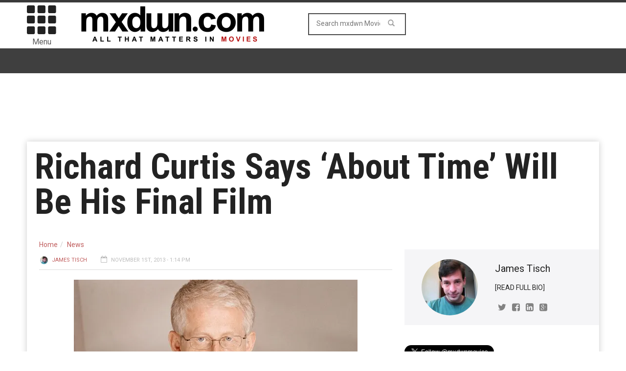

--- FILE ---
content_type: text/html; charset=UTF-8
request_url: https://movies.mxdwn.com/news/richard-curtis-says-about-time-will-be-his-final-film/
body_size: 10991
content:
<!doctype html>
<!--[if lt IE 7]> <html class="no-js ie6 oldie"> <![endif]-->
<!--[if IE 7]>    <html class="no-js ie7 oldie"> <![endif]-->
<!--[if IE 8]>    <html class="no-js ie8 oldie"> <![endif]-->
<!--[if IE 9]>    <html class="no-js ie9 oldie"> <![endif]-->
<!--[if gt IE 8]><!--><html class="no-js" lang="en-US" prefix="og: http://ogp.me/ns# fb: http://ogp.me/ns/fb#"> <!--<![endif]-->
<head>
<!-- Google tag (gtag.js) -->
<script async src="https://www.googletagmanager.com/gtag/js?id=G-0NQHL8LS88"></script>
<script>
  window.dataLayer = window.dataLayer || [];
  function gtag(){dataLayer.push(arguments);}
  gtag('js', new Date());

  gtag('config', 'G-0NQHL8LS88');
</script>

<script type='text/javascript'> 
window.ads_ = 1;
console.log("1ads are: " + ads_);
</script> 

<script type='text/javascript'> 
function stopAds() {
window.ads_= 0;
console.log("2ads are: " + ads_);
}
//stopAds();
console.log("3ads are: " + ads_);
</script>
<!-- Header Tag Code -->
<!-- End Header Tag Code -->
    <!-- start:global -->
    <meta charset="UTF-8" />
    <!--[if IE]><meta http-equiv="X-UA-Compatible" content="IE=Edge,chrome=1"><![endif]-->
    <!-- end:global -->

    <!-- start:page title -->
    <title>Richard Curtis Says &#039;About Time&#039; Will Be His Final Film - mxdwn Movies</title>
    <!-- end:page title -->

    <!-- start:responsive web design -->
    <meta name="viewport" content="width=device-width, initial-scale=1">
    <!-- end:responsive web design -->
    
    <link rel="pingback" href="https://movies.mxdwn.com/xmlrpc.php" />
    
    <link rel="icon" type="image/png" href="https://movies-b26f.kxcdn.com/wp-content/uploads/2017/05/favicon.ico">    
    <!-- start:wp_head -->
                            <script>
                            /* You can add more configuration options to webfontloader by previously defining the WebFontConfig with your options */
                            if ( typeof WebFontConfig === "undefined" ) {
                                WebFontConfig = new Object();
                            }
                            WebFontConfig['google'] = {families: ['Roboto:400,700', 'Roboto+Condensed:400']};

                            (function() {
                                var wf = document.createElement( 'script' );
                                wf.src = 'https://ajax.googleapis.com/ajax/libs/webfont/1.5.3/webfont.js';
                                wf.type = 'text/javascript';
                                wf.async = 'true';
                                var s = document.getElementsByTagName( 'script' )[0];
                                s.parentNode.insertBefore( wf, s );
                            })();
                        </script>
                    
<!-- This site is optimized with the Yoast SEO plugin v7.0.3 - https://yoast.com/wordpress/plugins/seo/ -->
<meta name="description" content="Richard Curtis, the British writer/director whose latest romantic comedy, About Time, starring Domhnall Gleeson (Anna Karenina) and Rachel McAdams (Midnight in Paris), opens in limited engagements this Friday, told Variety that he&#039;s hanging up his director hat for good.  The filmmaker, who came to prominence as the"/>
<link rel="canonical" href="https://movies.mxdwn.com/news/richard-curtis-says-about-time-will-be-his-final-film/" />
<link rel="publisher" href="https://plus.google.com/113495352129511233622"/>
<meta property="og:locale" content="en_US" />
<meta property="og:type" content="article" />
<meta property="og:title" content="Richard Curtis Says &#039;About Time&#039; Will Be His Final Film -" />
<meta property="og:description" content="Richard Curtis, the British writer/director whose latest romantic comedy, About Time, starring Domhnall Gleeson (Anna Karenina) and Rachel McAdams (Midnight in Paris), opens in limited engagements this Friday, told Variety that he&#039;s hanging up his director hat for good.  The filmmaker, who came to prominence as the" />
<meta property="og:url" content="https://movies.mxdwn.com/news/richard-curtis-says-about-time-will-be-his-final-film/" />
<meta property="og:site_name" content="mxdwn Movies" />
<meta property="article:publisher" content="https://www.facebook.com/mxdwnmovies" />
<meta property="article:author" content="https://www.facebook.com/james.tisch.7" />
<meta property="article:tag" content="About Time" />
<meta property="article:tag" content="Four Weddings and a Funeral" />
<meta property="article:tag" content="Love Actually" />
<meta property="article:tag" content="retirement" />
<meta property="article:tag" content="Richard Curtis" />
<meta property="article:section" content="News" />
<meta property="article:published_time" content="2013-11-01T13:14:53-08:00" />
<meta property="fb:admins" content="10152801593660168" />
<meta property="og:image" content="https://movies-b26f.kxcdn.com/wp-content/uploads/2013/10/Richard-Curtis-580x360.jpg" />
<meta name="twitter:card" content="summary_large_image" />
<meta name="twitter:description" content="Richard Curtis, the British writer/director whose latest romantic comedy, About Time, starring Domhnall Gleeson (Anna Karenina) and Rachel McAdams (Midnight in Paris), opens in limited engagements this Friday, told Variety that he&#039;s hanging up his director hat for good.  The filmmaker, who came to prominence as the" />
<meta name="twitter:title" content="Richard Curtis Says &#039;About Time&#039; Will Be His Final Film -" />
<meta name="twitter:site" content="@mxdwnmovies" />
<meta name="twitter:image" content="https://movies-b26f.kxcdn.com/wp-content/uploads/2013/10/Richard-Curtis-580x360.jpg" />
<meta name="twitter:creator" content="@jamesatisch" />
<!-- / Yoast SEO plugin. -->

<link rel="amphtml" href="https://movies.mxdwn.com/news/richard-curtis-says-about-time-will-be-his-final-film/amp/" /><meta name="generator" content="AMP for WP 1.0.87"/><link rel='dns-prefetch' href='//fonts.googleapis.com' />
<link rel='dns-prefetch' href='//s.w.org' />
<link rel="alternate" type="application/rss+xml" title="mxdwn Movies &raquo; Feed" href="https://movies.mxdwn.com/feed/" />
<link rel="alternate" type="application/rss+xml" title="mxdwn Movies &raquo; Comments Feed" href="https://movies.mxdwn.com/comments/feed/" />
<!-- This site uses the Google Analytics by MonsterInsights plugin v7.10.0 - Using Analytics tracking - https://www.monsterinsights.com/ -->
<script type="text/javascript" data-cfasync="false">
	var mi_version         = '7.10.0';
	var mi_track_user      = true;
	var mi_no_track_reason = '';
	
	var disableStr = 'ga-disable-UA-807827-2';

	/* Function to detect opted out users */
	function __gaTrackerIsOptedOut() {
		return document.cookie.indexOf(disableStr + '=true') > -1;
	}

	/* Disable tracking if the opt-out cookie exists. */
	if ( __gaTrackerIsOptedOut() ) {
		window[disableStr] = true;
	}

	/* Opt-out function */
	function __gaTrackerOptout() {
	  document.cookie = disableStr + '=true; expires=Thu, 31 Dec 2099 23:59:59 UTC; path=/';
	  window[disableStr] = true;
	}
	
	if ( mi_track_user ) {
		(function(i,s,o,g,r,a,m){i['GoogleAnalyticsObject']=r;i[r]=i[r]||function(){
			(i[r].q=i[r].q||[]).push(arguments)},i[r].l=1*new Date();a=s.createElement(o),
			m=s.getElementsByTagName(o)[0];a.async=1;a.src=g;m.parentNode.insertBefore(a,m)
		})(window,document,'script','//www.google-analytics.com/analytics.js','__gaTracker');

		__gaTracker('create', 'UA-807827-2', 'auto');
		__gaTracker('set', 'forceSSL', true);
		__gaTracker('send','pageview');
	} else {
		console.log( "" );
		(function() {
			/* https://developers.google.com/analytics/devguides/collection/analyticsjs/ */
			var noopfn = function() {
				return null;
			};
			var noopnullfn = function() {
				return null;
			};
			var Tracker = function() {
				return null;
			};
			var p = Tracker.prototype;
			p.get = noopfn;
			p.set = noopfn;
			p.send = noopfn;
			var __gaTracker = function() {
				var len = arguments.length;
				if ( len === 0 ) {
					return;
				}
				var f = arguments[len-1];
				if ( typeof f !== 'object' || f === null || typeof f.hitCallback !== 'function' ) {
					console.log( 'Not running function __gaTracker(' + arguments[0] + " ....) because you are not being tracked. " + mi_no_track_reason );
					return;
				}
				try {
					f.hitCallback();
				} catch (ex) {

				}
			};
			__gaTracker.create = function() {
				return new Tracker();
			};
			__gaTracker.getByName = noopnullfn;
			__gaTracker.getAll = function() {
				return [];
			};
			__gaTracker.remove = noopfn;
			window['__gaTracker'] = __gaTracker;
					})();
		}
</script>
<!-- / Google Analytics by MonsterInsights -->
		<script type="text/javascript">
			window._wpemojiSettings = {"baseUrl":"https:\/\/s.w.org\/images\/core\/emoji\/11\/72x72\/","ext":".png","svgUrl":"https:\/\/s.w.org\/images\/core\/emoji\/11\/svg\/","svgExt":".svg","source":{"concatemoji":"https:\/\/movies.mxdwn.com\/wp-includes\/js\/wp-emoji-release.min.js?ver=4.9.28"}};
			!function(e,a,t){var n,r,o,i=a.createElement("canvas"),p=i.getContext&&i.getContext("2d");function s(e,t){var a=String.fromCharCode;p.clearRect(0,0,i.width,i.height),p.fillText(a.apply(this,e),0,0);e=i.toDataURL();return p.clearRect(0,0,i.width,i.height),p.fillText(a.apply(this,t),0,0),e===i.toDataURL()}function c(e){var t=a.createElement("script");t.src=e,t.defer=t.type="text/javascript",a.getElementsByTagName("head")[0].appendChild(t)}for(o=Array("flag","emoji"),t.supports={everything:!0,everythingExceptFlag:!0},r=0;r<o.length;r++)t.supports[o[r]]=function(e){if(!p||!p.fillText)return!1;switch(p.textBaseline="top",p.font="600 32px Arial",e){case"flag":return s([55356,56826,55356,56819],[55356,56826,8203,55356,56819])?!1:!s([55356,57332,56128,56423,56128,56418,56128,56421,56128,56430,56128,56423,56128,56447],[55356,57332,8203,56128,56423,8203,56128,56418,8203,56128,56421,8203,56128,56430,8203,56128,56423,8203,56128,56447]);case"emoji":return!s([55358,56760,9792,65039],[55358,56760,8203,9792,65039])}return!1}(o[r]),t.supports.everything=t.supports.everything&&t.supports[o[r]],"flag"!==o[r]&&(t.supports.everythingExceptFlag=t.supports.everythingExceptFlag&&t.supports[o[r]]);t.supports.everythingExceptFlag=t.supports.everythingExceptFlag&&!t.supports.flag,t.DOMReady=!1,t.readyCallback=function(){t.DOMReady=!0},t.supports.everything||(n=function(){t.readyCallback()},a.addEventListener?(a.addEventListener("DOMContentLoaded",n,!1),e.addEventListener("load",n,!1)):(e.attachEvent("onload",n),a.attachEvent("onreadystatechange",function(){"complete"===a.readyState&&t.readyCallback()})),(n=t.source||{}).concatemoji?c(n.concatemoji):n.wpemoji&&n.twemoji&&(c(n.twemoji),c(n.wpemoji)))}(window,document,window._wpemojiSettings);
		</script>
		<style type="text/css">
img.wp-smiley,
img.emoji {
	display: inline !important;
	border: none !important;
	box-shadow: none !important;
	height: 1em !important;
	width: 1em !important;
	margin: 0 .07em !important;
	vertical-align: -0.1em !important;
	background: none !important;
	padding: 0 !important;
}
</style>
<link rel='stylesheet' id='wordpress-popular-posts-css-css'  href='https://movies-b26f.kxcdn.com/wp-content/plugins/wordpress-popular-posts/public/css/wpp.css?ver=4.2.0' type='text/css' media='all' />
<link rel='stylesheet' id='miptheme-bootstrap-css'  href='https://movies-b26f.kxcdn.com/wp-content/themes/weeklynews/assets/css/bootstrap.min.css?ver=2.0.1' type='text/css' media='all' />
<link rel='stylesheet' id='miptheme-external-styles-css'  href='https://movies-b26f.kxcdn.com/wp-content/themes/weeklynews/assets/css/mip.external.css?ver=2.0.1' type='text/css' media='all' />
<link rel='stylesheet' id='miptheme-style-css'  href='https://movies-b26f.kxcdn.com/wp-content/themes/weeklynews/style.css?ver=2.0.1' type='text/css' media='all' />
<link rel='stylesheet' id='google-fonts-css'  href='https://fonts.googleapis.com/css?family=Roboto%3A400%2C500%2C500italic%2C400italic%2C700%2C700italic%7CRoboto+Condensed%3A400%2C700%7CRoboto+Slab&#038;subset=latin&#038;ver=2.0.1' type='text/css' media='all' />
<link rel='stylesheet' id='font-styles-css'  href='https://movies-b26f.kxcdn.com/wp-content/themes/weeklynews/assets/css/font-style.css?ver=2.0.1' type='text/css' media='all' />
<link rel='stylesheet' id='js_composer_custom_css-css'  href='https://movies-b26f.kxcdn.com/wp-content/uploads/js_composer/custom.css?ver=4.3.5' type='text/css' media='screen' />
<link rel='stylesheet' id='taxonomy-image-plugin-public-css'  href='https://movies-b26f.kxcdn.com/wp-content/plugins/taxonomy-images/style.css?ver=0.8.0' type='text/css' media='screen' />
      <script>
      if (document.location.protocol != "https:") {
          document.location = document.URL.replace(/^http:/i, "https:");
      }
      </script>
      <script type='text/javascript'>
/* <![CDATA[ */
var monsterinsights_frontend = {"js_events_tracking":"true","download_extensions":"doc,pdf,ppt,zip,xls,docx,pptx,xlsx","inbound_paths":"[]","home_url":"https:\/\/movies.mxdwn.com","hash_tracking":"false"};
/* ]]> */
</script>
<script type='text/javascript' src='https://movies-b26f.kxcdn.com/wp-content/plugins/google-analytics-for-wordpress/assets/js/frontend.min.js?ver=7.10.0'></script>
<script type='text/javascript'>
/* <![CDATA[ */
var wpp_params = {"sampling_active":"0","sampling_rate":"100","ajax_url":"https:\/\/movies.mxdwn.com\/wp-json\/wordpress-popular-posts\/v1\/popular-posts\/","ID":"5965","token":"b2c05dbb5b","debug":""};
/* ]]> */
</script>
<script type='text/javascript' src='https://movies-b26f.kxcdn.com/wp-content/plugins/wordpress-popular-posts/public/js/wpp-4.2.0.min.js?ver=4.2.0'></script>
<script type='text/javascript' src='//ajax.googleapis.com/ajax/libs/jquery/1.12.4/jquery.min.js'></script>
<script>window.jQuery || document.write('<script src="https://movies-b26f.kxcdn.com/wp-includes/js/jquery/jquery.js"><\/script>')</script>
<script type='text/javascript' src='https://movies-b26f.kxcdn.com/wp-includes/js/jquery/jquery-migrate.min.js?ver=1.4.1'></script>
<link rel='https://api.w.org/' href='https://movies.mxdwn.com/wp-json/' />
<link rel="EditURI" type="application/rsd+xml" title="RSD" href="https://movies.mxdwn.com/xmlrpc.php?rsd" />
<link rel="wlwmanifest" type="application/wlwmanifest+xml" href="https://movies-b26f.kxcdn.com/wp-includes/wlwmanifest.xml" /> 
<meta name="generator" content="WordPress 4.9.28" />
<link rel='shortlink' href='https://movies.mxdwn.com/?p=5965' />
<link rel="alternate" type="application/json+oembed" href="https://movies.mxdwn.com/wp-json/oembed/1.0/embed?url=https%3A%2F%2Fmovies.mxdwn.com%2Fnews%2Frichard-curtis-says-about-time-will-be-his-final-film%2F" />
<link rel="alternate" type="text/xml+oembed" href="https://movies.mxdwn.com/wp-json/oembed/1.0/embed?url=https%3A%2F%2Fmovies.mxdwn.com%2Fnews%2Frichard-curtis-says-about-time-will-be-his-final-film%2F&#038;format=xml" />
		<script>
			document.documentElement.className = document.documentElement.className.replace( 'no-js', 'js' );
		</script>
				<style>
			.no-js img.lazyload { display: none; }
			figure.wp-block-image img.lazyloading { min-width: 150px; }
							.lazyload, .lazyloading { opacity: 0; }
				.lazyloaded {
					opacity: 1;
					transition: opacity 400ms;
					transition-delay: 0ms;
				}
					</style>
		<!-- RAW TITLE: Richard Curtis Says ‘About Time’ Will Be His Final Film --><!-- NORMALIZED TITLE: Richard Curtis Says «About Time' Will Be His Final Film --><script type="application/ld+json">{"@context":"https://schema.org","@type":"NewsArticle","headline":"Richard Curtis Says ‘About Time’ Will Be His Final Film","author":{"@type":"Person","name":"James Tisch"},"datePublished":"2013-11-01T13:14:53+00:00","dateModified":"2013-11-01T13:14:53+00:00","image":false,"keywords":"About Time,Four Weddings and a Funeral,Love Actually,retirement,Richard Curtis","mainEntityOfPage":{"@type":"WebPage","@id":"https://movies.mxdwn.com/news/richard-curtis-says-about-time-will-be-his-final-film/"},"publisher":{"@type":"Organization","name":"mxdwn Movies","logo":{"@type":"ImageObject","url":"https://www.mxdwn.com/moviesdev/wp-content/uploads/2015/02/MXDWN_site_MOVIES_2.gif","width":600,"height":60}}}</script>            <!--Customizer CSS--> 
            <style type="text/css">
                                                                                                 
                 
                 
                 
                                 
                 
                 
                 
                 
                 
                 
                                
                                                
                                                 
                                                                                
                                 
                 
                                                                                                                                                                        
                                 
                                                                                                 
                 
        
            </style> 
            <!--/Customizer CSS-->
            <meta name="generator" content="Powered by Visual Composer - drag and drop page builder for WordPress."/>
<!--[if IE 8]><link rel="stylesheet" type="text/css" href="https://movies-b26f.kxcdn.com/wp-content/plugins/js_composer/assets/css/vc-ie8.css" media="screen"><![endif]--><script>                                            </script><style type="text/css" title="dynamic-css" class="options-output">#page-content header h2{}</style>    <!-- end:wp_head -->
    
    <script type='text/javascript'>
var googletag = googletag || {};
googletag.cmd = googletag.cmd || [];
(function() {
var gads = document.createElement('script');
gads.async = true;
gads.type = 'text/javascript';
var useSSL = 'https:' == document.location.protocol;
gads.src = (useSSL ? 'https:' : 'http:') + 
'//www.googletagservices.com/tag/js/gpt.js';
var node = document.getElementsByTagName('script')[0];
node.parentNode.insertBefore(gads, node);
})();
</script>

<script type="text/javascript">

  var _gaq = _gaq || [];
  _gaq.push(['_setAccount', 'UA-807827-1']);
  _gaq.push(['_setDomainName', 'mxdwn.com']);
  _gaq.push(['_trackPageview']);

  (function() {
    var ga = document.createElement('script'); ga.type = 'text/javascript'; ga.async = true;
    ga.src = ('https:' == document.location.protocol ? 'https://ssl' : 'http://www') + '.google-analytics.com/ga.js';
    var s = document.getElementsByTagName('script')[0]; s.parentNode.insertBefore(ga, s);
  })();

</script>
<meta name="news_keywords" content="About Time, Four Weddings and a Funeral, Love Actually, retirement, Richard Curtis">
<script type="text/javascript" async="async" src="https://widgets.outbrain.com/outbrain.js"></script>

<script>!function(n){if(!window.cnxps){window.cnxps={},window.cnxps.cmd=[];var t=n.createElement('iframe');t.display='none',t.onload=function(){var n=t.contentWindow.document,c=n.createElement('script');c.src='//cd.connatix.com/connatix.playspace.js',c.setAttribute('async','1'),c.setAttribute('type','text/javascript'),n.body.appendChild(c)},n.head.appendChild(t)}}(document);</script>

<script async='async' src='https://securepubads.g.doubleclick.net/tag/js/gpt.js' type='text/javascript'></script>
<script type='text/javascript'>window.googletag = window.googletag || { cmd: [] };</script>
<script type='text/javascript'>
	let mxdScript = document.createElement('script');
	mxdScript.src = 'https://adncdnend.azureedge.net/adtags/mxdwn.adn.js';
	document.getElementsByTagName('head')[0].append(mxdScript);
</script>

<!-- PLACE THIS SECTION INSIDE OF YOUR HEAD TAGS -->
<!-- Below is a recommended list of pre-connections, which allow the network to establish each connection quicker, speeding up response times and improving ad performance. -->
<link rel="preconnect" href="https://a.pub.network/" crossorigin />
<link rel="preconnect" href="https://b.pub.network/" crossorigin />
<link rel="preconnect" href="https://c.pub.network/" crossorigin />
<link rel="preconnect" href="https://d.pub.network/" crossorigin />
<link rel="preconnect" href="https://c.amazon-adsystem.com" crossorigin />
<link rel="preconnect" href="https://s.amazon-adsystem.com" crossorigin />
<link rel="preconnect" href="https://secure.quantserve.com/" crossorigin />
<link rel="preconnect" href="https://rules.quantcount.com/" crossorigin />
<link rel="preconnect" href="https://pixel.quantserve.com/" crossorigin />
<link rel="preconnect" href="https://cmp.quantcast.com/" crossorigin />
<link rel="preconnect" href="https://btloader.com/" crossorigin />
<link rel="preconnect" href="https://api.btloader.com/" crossorigin />
<link rel="preconnect" href="https://confiant-integrations.global.ssl.fastly.net" crossorigin />

<script>
var myPropertyId = "iG70IAKXISoIf_qbcZGZuBhqlQM";
window.confiant = window.confiant || {};
window.confiant[myPropertyId] = window.confiant[myPropertyId] || {clientSettings: {}};
var clientSettings = window.confiant[myPropertyId].clientSettings || (window.confiant[myPropertyId].clientSettings = {});
clientSettings.prebidNameSpace = "aaw";
</script>
<script async src="https://cdn.confiant-integrations.net/iG70IAKXISoIf_qbcZGZuBhqlQM/gpt_and_prebid/config.js"></script>
<script src="https://cdn.adapex.io/hb/aaw.mxdwn.js" async></script>

</head>
<body data-rsssl=1 class="post-template-default single single-post postid-5965 single-format-standard wpb-js-composer js-comp-ver-4.3.5 vc_responsive" itemscope="itemscope" itemtype="http://schema.org/WebPage">

<div id="fb-root"></div>
<script>(function(d, s, id) {
  var js, fjs = d.getElementsByTagName(s)[0];
  if (d.getElementById(id)) return;
  js = d.createElement(s); js.id = id;
  js.src = "//connect.facebook.net/en_US/all.js#xfbml=1&appId=610642632281475";
  fjs.parentNode.insertBefore(js, fjs);
}(document, 'script', 'facebook-jssdk'));</script>

<div id="fb-root"></div>
<script>(function(d, s, id) {
  var js, fjs = d.getElementsByTagName(s)[0];
  if (d.getElementById(id)) return;
  js = d.createElement(s); js.id = id;
  js.src = "//connect.facebook.net/en_US/sdk.js#xfbml=1&version=v2.5&appId=116527091702573";
  fjs.parentNode.insertBefore(js, fjs);
}(document, 'script', 'facebook-jssdk'));</script>    
    <!-- start:body-start -->
        <!-- end:body-start -->
    
    <!-- start:ad-top-banner -->
        <!-- end:ad-top-banner -->
    
    <!-- start:page outer wrap -->
    <div id="page-outer-wrap">
        <!-- start:page inner wrap -->
        <div id="page-inner-wrap"> 
	<div id="ca34316c-7618-4eb7-99f2-935b6b0fba0e" class="_inv_marker"></div>
            <!-- start:page header mobile -->
            
<header id="page-header-mobile" class="visible-xs visible-sm">
    
    <!-- start:sidr -->
    <nav id="mobile-menu">
        <form id="search-form-mobile" role="search" method="get" action="https://movies.mxdwn.com/">
            <input type="text" name="s" placeholder="Search mxdwn Movies" value="" />
        </form>
        <ul id="menu-main-menu" class="nav clearfix"><li id="mobile-nav-menu-item-28740" class="main-menu-item  menu-item-even menu-item-depth-0 menu-item menu-item-type-custom menu-item-object-custom "><a href="http://music.mxdwn.com">Music</a></li>
<li id="mobile-nav-menu-item-29010" class="main-menu-item  menu-item-even menu-item-depth-0 menu-item menu-item-type-custom menu-item-object-custom menu-item-home menu-item-has-children "><a href="https://movies.mxdwn.com">Movies</a>
<ul class="sub-menu">
	<li id="mobile-nav-menu-item-59953" class="sub-menu-item  menu-item-odd menu-item-depth-1 menu-item menu-item-type-post_type menu-item-object-page "><a href="https://movies.mxdwn.com/staff/">Staff</a></li>
</ul>
</li>
<li id="mobile-nav-menu-item-60988" class="main-menu-item  menu-item-even menu-item-depth-0 menu-item menu-item-type-taxonomy menu-item-object-category current-post-ancestor current-menu-parent current-post-parent menu-category-2 "><a href="https://movies.mxdwn.com/category/news/">News</a></li>
<li id="mobile-nav-menu-item-60989" class="main-menu-item  menu-item-even menu-item-depth-0 menu-item menu-item-type-taxonomy menu-item-object-category menu-category-3048 "><a href="https://movies.mxdwn.com/category/reviews/">Reviews</a></li>
<li id="mobile-nav-menu-item-60990" class="main-menu-item  menu-item-even menu-item-depth-0 menu-item menu-item-type-taxonomy menu-item-object-category menu-category-4137 "><a href="https://movies.mxdwn.com/category/feature/">Features</a></li>
<li id="mobile-nav-menu-item-29011" class="main-menu-item  menu-item-even menu-item-depth-0 menu-item menu-item-type-custom menu-item-object-custom "><a href="http://games.mxdwn.com">Games</a></li>
<li id="mobile-nav-menu-item-29012" class="main-menu-item  menu-item-even menu-item-depth-0 menu-item menu-item-type-custom menu-item-object-custom "><a href="http://television.mxdwn.com">Television</a></li>
<li id="mobile-nav-menu-item-29013" class="main-menu-item  menu-item-even menu-item-depth-0 menu-item menu-item-type-custom menu-item-object-custom "><a href="http://www.mxdwn.com">Main Page</a></li>
<li id="mobile-nav-menu-item-59955" class="main-menu-item  menu-item-even menu-item-depth-0 menu-item menu-item-type-custom menu-item-object-custom "><a href="https://music.mxdwn.com/about/">About Us</a></li>
<li id="mobile-nav-menu-item-59954" class="main-menu-item  menu-item-even menu-item-depth-0 menu-item menu-item-type-custom menu-item-object-custom "><a href="https://music.mxdwn.com/contact/">Contact Us</a></li>
</ul>    </nav>
    <!-- end:sidr -->
    
    <!-- start:row -->
    <div  data-spy="affix" data-offset-top="50" class="row">
        
        <!-- start:col -->
        <div class="col-xs-6">
            <!-- start:logo -->
            <h1><a href="https://movies.mxdwn.com/"><img  width="396" height="97" alt="mxdwn Movies" data-src="https://www.mxdwn.com/moviesdev/wp-content/uploads/2015/02/MXDWN_site_MOVIES_2.gif" class="lazyload" src="[data-uri]" /><noscript><img  width="396" height="97" alt="mxdwn Movies" data-src="https://www.mxdwn.com/moviesdev/wp-content/uploads/2015/02/MXDWN_site_MOVIES_2.gif" class="lazyload" src="[data-uri]" /><noscript><img src="https://www.mxdwn.com/moviesdev/wp-content/uploads/2015/02/MXDWN_site_MOVIES_2.gif" width="396" height="97" alt="mxdwn Movies" /></noscript></noscript></a></h1>
            <!-- end:logo -->
        </div>
        <!-- end:col -->
        
        <!-- start:col -->
        <div class="col-xs-6 text-right">
            <a id="nav-expander" href="#mobile-menu"><span class="glyphicon glyphicon-th"></span></a><span style="margin-left: 4px; float: right; margin-top: 10px;">Menu</span>
        </div>
        <!-- end:col -->
        
    </div>
    <!-- end:row -->

</header>
<!-- end:page-header-mobile -->

<!-- start:page-header -->
<header id="page-header" class="hidden-xs hidden-sm">

        
    <!-- start:header-branding -->
<div id="header-branding">                
    <!-- start:container -->
    <div class="container">
        
        <!-- start:row -->
        <div class="row">

        <!-- start:col -->
        <div class="col-xs-6 text-right">
            <a id="nav-expander" href="#mobile-menu"><span class="glyphicon glyphicon-th"></span></a>
            <div style="font-size: 16px; text-align: center; margin-right: 4px;">Menu</div>
        </div>
        <!-- end:col -->
        
            <!-- start:col -->
            <div class="col-sm-6 col-md-4" itemscope="itemscope" itemtype="http://schema.org/Organization">
                <!-- start:logo -->
                <h1><a itemprop="url" href="https://movies.mxdwn.com/"><img  width="396" height="97" alt="mxdwn Movies" data-src="https://www.mxdwn.com/moviesdev/wp-content/uploads/2015/02/MXDWN_site_MOVIES_2.gif" class="lazyload" src="[data-uri]" /><noscript><img  width="396" height="97" alt="mxdwn Movies" data-src="https://www.mxdwn.com/moviesdev/wp-content/uploads/2015/02/MXDWN_site_MOVIES_2.gif" class="lazyload" src="[data-uri]" /><noscript><img src="https://www.mxdwn.com/moviesdev/wp-content/uploads/2015/02/MXDWN_site_MOVIES_2.gif" width="396" height="97" alt="mxdwn Movies" /></noscript></noscript></a></h1>
                <meta itemprop="name" content="mxdwn Movies">
                <!-- end:logo -->
            </div>
            <!-- end:col -->
            
            <!-- start:col -->
            <div class="col-sm-6 col-md-4 text-center">
                <form id="search-form" role="search" method="get" action="https://movies.mxdwn.com/">
                    <input type="text" name="s" placeholder="Search mxdwn Movies" value="" />
                    <button><span class="glyphicon glyphicon-search"></span></button>
                </form>
            </div>
            
            <!-- end:col -->
            <!-- start:col -->
            <div class="col-sm-6 col-md-4 connect-bucket">
            	<div class="user-info">
            		<div class="extra-box"><? dynamic_sidebar('extra-header-1'); ?></div>
<!-- 
					<div class="connect-box"></div>
					<div class="greeting"><? do_action( 'wordpress_social_login'); ?></div>
 -->
				</div>
            </div>
            
            <!-- end:col -->
                    </div>
        <!-- end:row -->

    </div>
    <!-- end:container -->                    
</div>
<!-- end:header-branding -->    
    <!-- start:sticky-header -->
    <div id="sticky-header" data-spy="affix" data-offset-top="100">
    
        <!-- start:header-navigation -->
        <div id="header-navigation">                
            <!-- start:container -->
            <div class="container" style="display: none;">
                
                <!-- start:menu -->
                <nav id="menu">
                    <!-- start:col -->
        <div class="col-xs-6 text-right">
            <a id="nav-expander" href="#mobile-menu"><span class="glyphicon glyphicon-th"></span></a><div style="font-size: 16px; text-align: center; margin-right: 4px;">Menu</div>
        </div>
        <!-- end:col --><a href="https://movies.mxdwn.com/"><span class="sticky-logo"></span></a><!-- start:col -->
            <div class="col-sm-6 col-md-4 text-center extra-search-form">
                <form id="search-form" role="search" method="get" action="/">
                    <input type="text" name="s" placeholder="Search mxdwn.com" value="" />
                    <button><span class="glyphicon glyphicon-search"></span></button>
                </form>
            </div>
            
            <!-- end:col --><ul id="menu-main-menu-1" class="nav clearfix"><li id="nav-menu-item-28740" class="main-menu-item  menu-item-even menu-item-depth-0 menu-item menu-item-type-custom menu-item-object-custom "><a href="http://music.mxdwn.com" class="menu-link main-menu-link">Music</a></li>
<li id="nav-menu-item-29010" class="main-menu-item  menu-item-even menu-item-depth-0 menu-item menu-item-type-custom menu-item-object-custom menu-item-home menu-item-has-children "><a href="https://movies.mxdwn.com" class="menu-link main-menu-link">Movies</a>
<div class="dropnav-container"><ul class="dropnav-menu">
	<li id="nav-menu-item-59953" class="sub-menu-item  menu-item-odd menu-item-depth-1 menu-item menu-item-type-post_type menu-item-object-page "><a href="https://movies.mxdwn.com/staff/" class="menu-link sub-menu-link">Staff</a></li>
</ul></div>
</li>
<li id="nav-menu-item-60988" class="main-menu-item  menu-item-even menu-item-depth-0 menu-item menu-item-type-taxonomy menu-item-object-category current-post-ancestor current-menu-parent current-post-parent menu-category-2 "><a href="https://movies.mxdwn.com/category/news/" class="menu-link main-menu-link">News</a></li>
<li id="nav-menu-item-60989" class="main-menu-item  menu-item-even menu-item-depth-0 menu-item menu-item-type-taxonomy menu-item-object-category menu-category-3048 "><a href="https://movies.mxdwn.com/category/reviews/" class="menu-link main-menu-link">Reviews</a></li>
<li id="nav-menu-item-60990" class="main-menu-item  menu-item-even menu-item-depth-0 menu-item menu-item-type-taxonomy menu-item-object-category menu-category-4137 "><a href="https://movies.mxdwn.com/category/feature/" class="menu-link main-menu-link">Features</a></li>
<li id="nav-menu-item-29011" class="main-menu-item  menu-item-even menu-item-depth-0 menu-item menu-item-type-custom menu-item-object-custom "><a href="http://games.mxdwn.com" class="menu-link main-menu-link">Games</a></li>
<li id="nav-menu-item-29012" class="main-menu-item  menu-item-even menu-item-depth-0 menu-item menu-item-type-custom menu-item-object-custom "><a href="http://television.mxdwn.com" class="menu-link main-menu-link">Television</a></li>
<li id="nav-menu-item-29013" class="main-menu-item  menu-item-even menu-item-depth-0 menu-item menu-item-type-custom menu-item-object-custom "><a href="http://www.mxdwn.com" class="menu-link main-menu-link">Main Page</a></li>
<li id="nav-menu-item-59955" class="main-menu-item  menu-item-even menu-item-depth-0 menu-item menu-item-type-custom menu-item-object-custom "><a href="https://music.mxdwn.com/about/" class="menu-link main-menu-link">About Us</a></li>
<li id="nav-menu-item-59954" class="main-menu-item  menu-item-even menu-item-depth-0 menu-item menu-item-type-custom menu-item-object-custom "><a href="https://music.mxdwn.com/contact/" class="menu-link main-menu-link">Contact Us</a></li>
</ul>        <!-- start:col -->
            <div class="col-sm-6 col-md-4 connect-bucket">
            	<div class="user-info">
            		<div class="extra-box"><? dynamic_sidebar('extra-header-1'); ?></div>
				</div>
            </div>            
            <!-- end:col -->



                </nav>
                <!-- end:menu -->
                
            </div>
            <!-- end:container -->                    
        </div>
        <!-- end:header-navigation -->
        
            </div>
    <!-- end:sticky-header -->

    
</header>
<!-- end:page-header -->

            <!-- end:page header mobile -->

<!-- start:ad-top-banner -->
<!-- end:ad-top-banner -->

<div class="leaderboard-bucket">


<script src="https://pub.mundialmedia.dev/mxdwn.com/mxdwn_com_dw_728x90.js"></script>

<script src="https://pub.mundialmedia.dev/mxdwn.com/mxdwn_com_mw_320x50.js"></script>

<!-- <div id="div-hre-MXDWN-1826" class="publirAds"><script>googletag.cmd.push(function() { googletag.display("div-hre-MXDWN-1826"); });</script></div> -->


</div>


<!-- start:container -->
<div class="container">
    <!-- start:page content -->
    <div id="page-content" class="right-sidebar">
        
                
        
    	<div><h1 itemprop="name">Richard Curtis Says &#8216;About Time&#8217; Will Be His Final Film</h1></div>
    	<div>
        <!-- start:main -->
        <div id="main" class="article">

            <!-- start:article-post -->
            <article id="post-5965" class="article-post cat-2 loop-page-2 clearfix" itemscope itemtype="http://schema.org/Article">
                
                     
    
<header>
    <div class="breadcrumb hidden-xs">
<span></span><div class="vbreadcrumb" typeof="v:Breadcrumb"><a href="https://movies.mxdwn.com/" rel="v:url" property="v:title" class="home">Home</a></div><div class="vbreadcrumb" typeof="v:Breadcrumb"><a href="https://movies.mxdwn.com/category/news/" title="News" rel="v:url" property="v:title">News</a></div></div>        <p class="post-meta clearfix">
        <span class="fa-author" itemprop="author"><img alt=''  data-srcset='https://secure.gravatar.com/avatar/80de7ab39b9370be6d28384c505246eb?s=32&#038;d=mm&#038;r=g 2x'  height='16' width='16' data-src="https://secure.gravatar.com/avatar/80de7ab39b9370be6d28384c505246eb?s=16&#038;d=mm&#038;r=g" class="avatar avatar-16 photo lazyload" src="[data-uri]" /><noscript><img alt='' src='https://secure.gravatar.com/avatar/80de7ab39b9370be6d28384c505246eb?s=16&#038;d=mm&#038;r=g' srcset='https://secure.gravatar.com/avatar/80de7ab39b9370be6d28384c505246eb?s=32&#038;d=mm&#038;r=g 2x' class='avatar avatar-16 photo' height='16' width='16' /></noscript> <a href="https://movies.mxdwn.com/author/james-tisch/">James Tisch</a></span>        <span class="fa-calendar" itemprop="dateCreated">November 1st, 2013 - 1:14 PM</span>                    </p>
    </header><!-- Go to www.addthis.com/dashboard to customize your tools -->
<div class="addthis_jumbo_share"></div>
</p>

<!-- Tag Script End -->
    
<div id="attachment_5967" style="width: 590px" class="wp-caption aligncenter"><a href="https://movies-b26f.kxcdn.com/wp-content/uploads/2013/10/Richard-Curtis.jpg"><img  alt="Richard-Curtis"  width="580" height="360" data-srcset="https://movies-b26f.kxcdn.com/wp-content/uploads/2013/10/Richard-Curtis-580x360.jpg 580w, https://movies-b26f.kxcdn.com/wp-content/uploads/2013/10/Richard-Curtis.jpg 612w"  data-src="https://movies-b26f.kxcdn.com/wp-content/uploads/2013/10/Richard-Curtis-580x360.jpg" data-sizes="(max-width: 580px) 100vw, 580px" class="size-medium wp-image-5967  lazyload" src="[data-uri]" /><noscript><img class="size-medium wp-image-5967 " alt="Richard-Curtis" src="https://movies-b26f.kxcdn.com/wp-content/uploads/2013/10/Richard-Curtis-580x360.jpg" width="580" height="360" srcset="https://movies-b26f.kxcdn.com/wp-content/uploads/2013/10/Richard-Curtis-580x360.jpg 580w, https://movies-b26f.kxcdn.com/wp-content/uploads/2013/10/Richard-Curtis.jpg 612w" sizes="(max-width: 580px) 100vw, 580px" /></noscript></a><p class="wp-caption-text">&#8216;About Time&#8217; May Be Director Richard Curtis&#8217;s Last<script src="https://pub.mundialmedia.dev/mxdwn.com/mxdwn_com_dw_1x1_slider.js"></script><script src="https://pub.mundialmedia.dev/mxdwn.com/mxdwn_com_mw_1x1_slider.js"></script><script src="https://pub.mundialmedia.dev/mxdwn.com/mxdwn_com_mw_300x250.js"></script></div>
<p>Richard Curtis, the British writer/director whose latest romantic comedy, <em>About Time,</em> starring Domhnall Gleeson (<em>Anna Karenina</em>) and Rachel McAdams (<em>Midnight in Paris</em>), opens in limited engagements this Friday, told <a href="http://variety.com/2013/biz/news/romcom-king-richard-curtis-loses-love-of-directing-1200779220/">Variety</a> that he&#8217;s hanging up his director hat for good.  The filmmaker, who came to prominence as the screenwriter of hugely successful sleeper hit <em>Four Weddings and a Funeral</em> (1994), over the years has ruled the somewhat flailing romantic comedy genre with the quintessential new school classics <em>Notting Hill</em> (1999), <em>Bridget Jones</em><em>&#8216;s Diary</em> (2001) and <em>Love Actually</em> (2003), the latter of which was his directorial debut.<span id="more-5965"></span>
<p>And while Curtis has only three films on his directorial resumé (<em></em>the aforementioned <em>Love Actually</em>, the 2009 indie <em>Pirate Radio,</em> and <em>About Time</em>), he states &#8220;That’s my intention at the moment,&#8221; adding that he will likely still write.  Curtis describes the directing process as, &#8216;&#8221;A thousand days of pain! It’s a very ungrateful thing of me to say, because it’s such a privilege to be in a position where I’m allowed to direct anything. I’ve had a long go at it.&#8221;   The unexpected international success of <em>Four Weddings</em>, which became one of the few romantic comedies to score an Academy Award nomination for Best Picture (Curtis&#8217; script was also nominated) and ushered in the wave of Hugh Grant the movie star, instantly positioned the writer as the classy head of the genre itself.  However, Curtis seems a bit tired of the genre stating, &#8220;There is a romantic comedy in there somewhere, but it stops halfway through. Now that I got older, you have a family. The moment you have a child, you start another family. Romantic comedies are only half the story.&#8221;<div style="max-width:650px;overflow:hidden;"><div style="float:left;margin-right:5px;"><script src="https://pub.mundialmedia.dev/mxdwn.com/mxdwn_com_dw_300x250.js"></script></div><div style="float:right;margin-left:5px;"><script src="https://pub.mundialmedia.dev/mxdwn.com/mxdwn_com_dw_300x250_pos2.js"></script></div></div><script src="https://pub.mundialmedia.dev/mxdwn.com/mxdwn_com_mw_300x250_pos2.js"></script>
<p>In recent years he has broken out of the genre to pen scripts for films as varied as Steven Spielberg&#8217;s World War I epic <em>War Horse</em> and the upcoming <em>Trash</em>, a thriller to be directed by Stephen Daldry.  <em>About Time</em>, which had its premiere at the recent New York Film Festival, stars Gleeson as a young romantic who at the age of 21 learns he has inherited the family trick/curse of time travel.  <em>Love Actually</em> scene-stealer Bill Nighy co-stars.
<p><object width="560" height="315" classid="clsid:d27cdb6e-ae6d-11cf-96b8-444553540000" codebase="http://download.macromedia.com/pub/shockwave/cabs/flash/swflash.cab#version=6,0,40,0"><param name="allowFullScreen" value="true" /><param name="allowscriptaccess" value="always" /><param name="src" value="//www.youtube.com/v/7OIFdWk83no?hl=en_US&amp;version=3" /><param name="allowfullscreen" value="true" /><embed width="560" height="315" type="application/x-shockwave-flash" src="//www.youtube.com/v/7OIFdWk83no?hl=en_US&amp;version=3" allowFullScreen="true" allowscriptaccess="always" allowfullscreen="true" /></object><div style="max-width:650px;overflow:hidden;"><div style="float:left;margin-right:5px;"><script src="https://pub.mundialmedia.dev/mxdwn.com/mxdwn_com_dw_300x250_pos3.js"></script></div><div style="float:right;margin-left:5px;"><script src="https://pub.mundialmedia.dev/mxdwn.com/mxdwn_com_dw_300x250_pos4.js"></script></div></div>

<script src="https://pub.mundialmedia.dev/mxdwn.com/mxdwn_com_mw_320x50_btf.js"></script>
<!-- start:tags -->
<aside class="tags">
    <ul class="clearfix">
        <li><span>Tags</span></li>
        <li><a href="https://movies.mxdwn.com/tag/about-time/">About Time</a></li>
        <li><a href="https://movies.mxdwn.com/tag/four-weddings-and-a-funeral/">Four Weddings and a Funeral</a></li>
        <li><a href="https://movies.mxdwn.com/tag/love-actually/">Love Actually</a></li>
        <li><a href="https://movies.mxdwn.com/tag/retirement/">retirement</a></li>
        <li><a href="https://movies.mxdwn.com/tag/richard-curtis/">Richard Curtis</a></li>
    </ul>
</aside>
<!-- end:tags -->


<!-- start:article footer -->
<footer>
    			<div class="share-bucket">
				<div style="float: left; margin-left: 0px; margin-top: -1px; width: 85px;">
					<a href="https://twitter.com/share" class="twitter-share-button" data-via="mxdwn" data-url="https://movies.mxdwn.com/news/richard-curtis-says-about-time-will-be-his-final-film/">Tweet</a>
					<script>!function(d,s,id){var js,fjs=d.getElementsByTagName(s)[0],p=/^http:/.test(d.location)?'http':'https';if(!d.getElementById(id)){js=d.createElement(s);js.id=id;js.src=p+'://platform.twitter.com/widgets.js';fjs.parentNode.insertBefore(js,fjs);}}(document, 'script', 'twitter-wjs');</script>
				</div>				
				<div style="float: left; margin-left: 1px; margin-top: -1px; margin-right: 6px; width: 50px;">
				<iframe src="//www.facebook.com/plugins/like.php?href=https://movies.mxdwn.com/news/richard-curtis-says-about-time-will-be-his-final-film/&amp;send=false&amp;layout=button_count&amp;width=50&amp;show_faces=false&amp;font&amp;colorscheme=light&amp;action=like&amp;height=21&amp;appId=116527091702573" scrolling="no" frameborder="0" style="border:none; overflow:hidden; width:50px; height:21px;" allowTransparency="true"></iframe>	
				</div>
			<script type="text/javascript" src="https://reddit.com/static/button/button1.js"></script>
			</div>
<b class='comment-float'>Comments</b>
			
    
        
        
    </footer>
<!-- end:article footer -->


            </article>
            <!-- end:article-post -->

                <!-- Tag ID: mxdwn_mpu_bottom -->
                <div align="center"  style="margin-bottom: 20px;">
		<script src="https://pub.mundialmedia.dev/CUSTOM/mxdwn.com/mxdwn_com_adhesion_refresh.js"></script>
		                </div>

            
        </div>
        <!-- end:main -->
        
        
        <!-- start:sidebar -->
<div id="sidebar">
        <!-- start:article author-box -->
    <div class="author-box" itemtype="http://schema.org/Person">
        <img alt=''  data-srcset='https://secure.gravatar.com/avatar/80de7ab39b9370be6d28384c505246eb?s=230&#038;d=mm&#038;r=g 2x'  height='115' width='115' data-src="https://secure.gravatar.com/avatar/80de7ab39b9370be6d28384c505246eb?s=115&#038;d=mm&#038;r=g" class="avatar avatar-115 photo lazyload" src="[data-uri]" /><noscript><img alt='' src='https://secure.gravatar.com/avatar/80de7ab39b9370be6d28384c505246eb?s=115&#038;d=mm&#038;r=g' srcset='https://secure.gravatar.com/avatar/80de7ab39b9370be6d28384c505246eb?s=230&#038;d=mm&#038;r=g 2x' class='avatar avatar-115 photo' height='115' width='115' /></noscript>
        	<p class="name" itemprop="name"><a href="https://movies.mxdwn.com/author/james-tisch/" title="Posts by James Tisch" rel="author">James Tisch</a></p>
        	<p itemprop="description"><a href="https://movies.mxdwn.com/author/james-tisch/">[READ FULL BIO]</a></p>
        <p class="follow">
        <a href="https://twitter.com/jamesatisch"><i class="fa fa-twitter fa-lg"></i></a><a href="https://www.facebook.com/james.tisch.7"><i class="fa fa-facebook-square fa-lg"></i></a><a href="https://www.linkedin.com/profile/view?id=AAMAAA0cLFcBSn8uk7L5e7SSMfPTKsoRSpBxmGo&#038;trk=hp-identity-name"><i class="fa fa-linkedin-square fa-lg"></i></a><a href="https://plus.google.com/u/0/101924579318496113221/posts"><i class="fa fa-google-plus-square fa-lg"></i></a>        </p>
    </div>
        	    <!-- end:article author-box -->
        
	                    	
	    
    <div class="theiaStickySidebar">
	<aside id="text-15" class="widget widget_text clearfix">			<div class="textwidget"><p><script src="https://pub.mundialmedia.dev/mxdwn.com/mxdwn_com_dw_300x250_siderail_2.js"></script></p>
</div>
		</aside><aside id="text-9" class="widget widget_text clearfix">			<div class="textwidget"><a href="https://twitter.com/mxdwnmovies" class="twitter-follow-button" data-show-count="true" data-size="large">Follow @mxdwnmovies</a>
<script>!function(d,s,id){var js,fjs=d.getElementsByTagName(s)[0],p=/^http:/.test(d.location)?'http':'https';if(!d.getElementById(id)){js=d.createElement(s);js.id=id;js.src=p+'://platform.twitter.com/widgets.js';fjs.parentNode.insertBefore(js,fjs);}}(document, 'script', 'twitter-wjs');</script>

<div class="fb-page" data-href="https://www.facebook.com/mxdwnmovies/" data-width="300" data-small-header="false" data-adapt-container-width="true" data-hide-cover="false" data-show-facepile="true"><div class="fb-xfbml-parse-ignore"><blockquote cite="https://www.facebook.com/mxdwnmovies/"><a href="https://www.facebook.com/mxdwnmovies/">mxdwnmovies</a></blockquote></div></div></div>
		</aside><aside id="text-11" class="widget widget_text clearfix">			<div class="textwidget"></div>
		</aside><aside id="text-13" class="widget widget_text clearfix">			<div class="textwidget"><p><script src="https://pub.mundialmedia.dev/mxdwn.com/mxdwn_com_dw_300x600.js"></script></p>
</div>
		</aside>    </div>
</div>
<!-- end:sidebar -->
		</div>

<!--<div class="OUTBRAIN" data-widget-id= "TF_6" data-src = " " data-ob-template="RaymondFlotat" ></div>-->
    </div>
    <!-- end:page content -->
</div>
<!-- end:container -->
            
            <!-- section:page footer -->
            <section id="page-footer">
                
                <!-- start:container -->
                <div class="container">
                    
                    <!-- start:foot-menu -->
                    <nav id="foot-menu" class="hidden-xs">
                    <ul class="nav clearfix">  <li><a href="https://movies.mxdwn.com/wp-admin/nav-menus.php?action=locations">Click here - to select or create a menu</a></li></ul>                       
                    </nav>
                    <!-- end:foot-menu -->
                    
                    <div class="foot-widgets row">

    <!-- start:col -->
    <div class="col-sm-12 col-md-3">
            </div>
    <!-- end:col -->
    
    <!-- start:col -->
    <div class="col-sm-6 col-md-5">
            </div>
    <!-- end:col -->
    
    <!-- start:col -->
    <div class="col-sm-6 col-md-4">
            </div>
    <!-- end:col -->

</div>
<!-- end:row -->                    
                    <!-- start:row -->
                    <div class="copyright row">
                        <!-- start:col -->
                        <div class="col-sm-6">
                            © mxdwn.com 2001 - 2025. All rights reserved. <a href="https://music.mxdwn.com/privacy-policy/">Privacy Policy</a>
                        </div>
                        <!-- end:col -->
                        <!-- start:col -->
                        <div class="col-sm-6 text-right">
                                                    </div>
                        <!-- end:col -->
                    </div>
                    <!-- end:row -->
                    
                                        
                </div>
                <!-- end:container -->
                
            </section>
            <!-- end:page footer -->
            
<!-- HTML for geo depending button -->
<button id="pmLink">Privacy Manager</button>

        </div>
        <!-- end:page inner wrap -->
    </div>
    <!-- end:page outer wrap -->

    <!-- start:wp_footer -->
    <script type='text/javascript' src='https://movies-b26f.kxcdn.com/wp-content/plugins/wp-smushit/app/assets/js/smush-lazy-load.min.js?ver=3.6.3'></script>
<script type='text/javascript'>
lazySizes.cfg.nativeLoading={setLoadingAttribute:false,disableListeners:{scroll:true}};lazySizes.init();
</script>
<script type='text/javascript' src='https://movies-b26f.kxcdn.com/wp-content/themes/weeklynews/assets/js/bootstrap.min.js?ver=2.0.1'></script>
<script type='text/javascript' src='https://movies-b26f.kxcdn.com/wp-content/themes/weeklynews/assets/js/mip.external.js?ver=2.0.1'></script>
<script type='text/javascript' src='https://movies-b26f.kxcdn.com/wp-content/themes/weeklynews/assets/js/functions.js?ver=2.0.1'></script>
<script type='text/javascript' src='https://movies-b26f.kxcdn.com/wp-includes/js/wp-embed.min.js?ver=4.9.28'></script>
<script type='text/javascript' src='https://movies-b26f.kxcdn.com/wp-includes/js/comment-reply.min.js?ver=4.9.28'></script>
<script>                                            </script>    <script>
        "use strict";
        jQuery().ready(function($) {
            // Sticky sidebar
            $('#sidebar-mid, #sidebar').theiaStickySidebar({
              additionalMarginTop: 75            });
        });
    </script>
        <!-- end:wp_footer -->
	<!-- Go to www.addthis.com/dashboard to customize your tools -->
	<script type="text/javascript" src="//s7.addthis.com/js/300/addthis_widget.js#pubid=ra-57a1341526c15167"></script>    

        <div id="justprem"><script type="text/javascript" src="//us.ads.justpremium.com/adserve/js.php?zone=118653"></script></div>

	
</body>
</html>


--- FILE ---
content_type: text/html; charset=utf-8
request_url: https://www.google.com/recaptcha/api2/aframe
body_size: 268
content:
<!DOCTYPE HTML><html><head><meta http-equiv="content-type" content="text/html; charset=UTF-8"></head><body><script nonce="PmZ2ckW2i8u6GHSxQsTsMw">/** Anti-fraud and anti-abuse applications only. See google.com/recaptcha */ try{var clients={'sodar':'https://pagead2.googlesyndication.com/pagead/sodar?'};window.addEventListener("message",function(a){try{if(a.source===window.parent){var b=JSON.parse(a.data);var c=clients[b['id']];if(c){var d=document.createElement('img');d.src=c+b['params']+'&rc='+(localStorage.getItem("rc::a")?sessionStorage.getItem("rc::b"):"");window.document.body.appendChild(d);sessionStorage.setItem("rc::e",parseInt(sessionStorage.getItem("rc::e")||0)+1);localStorage.setItem("rc::h",'1768814849034');}}}catch(b){}});window.parent.postMessage("_grecaptcha_ready", "*");}catch(b){}</script></body></html>

--- FILE ---
content_type: text/html; charset=utf-8
request_url: https://www.google.com/recaptcha/api2/aframe
body_size: -251
content:
<!DOCTYPE HTML><html><head><meta http-equiv="content-type" content="text/html; charset=UTF-8"></head><body><script nonce="y7Atr1TIE_628Ec86mOiYw">/** Anti-fraud and anti-abuse applications only. See google.com/recaptcha */ try{var clients={'sodar':'https://pagead2.googlesyndication.com/pagead/sodar?'};window.addEventListener("message",function(a){try{if(a.source===window.parent){var b=JSON.parse(a.data);var c=clients[b['id']];if(c){var d=document.createElement('img');d.src=c+b['params']+'&rc='+(localStorage.getItem("rc::a")?sessionStorage.getItem("rc::b"):"");window.document.body.appendChild(d);sessionStorage.setItem("rc::e",parseInt(sessionStorage.getItem("rc::e")||0)+1);localStorage.setItem("rc::h",'1768814851070');}}}catch(b){}});window.parent.postMessage("_grecaptcha_ready", "*");}catch(b){}</script></body></html>

--- FILE ---
content_type: application/javascript; charset=utf-8
request_url: https://fundingchoicesmessages.google.com/f/AGSKWxXx0104zYn2s4q86oEKBKwmvhEG0DeS6Y_RFSLtQFHKdhwIC7X6OppKoaj_qbRE-lNqeh9-pqlLuzpyUGYPzqHUv8utRRInlcjMhVkLMTcr400BUkSMjN-Szz9ZRbQTFjJQkAMzaYhw8GNr50B6cOLeG5qgg27gOtQpwUldHPxgPuT9E8es3yxTTQA=/_/google_lander2.js-ads/static-/flash_ads./ads790..org/ad_
body_size: -1288
content:
window['8d634456-d446-4c80-aa8c-b49cde63cc59'] = true;